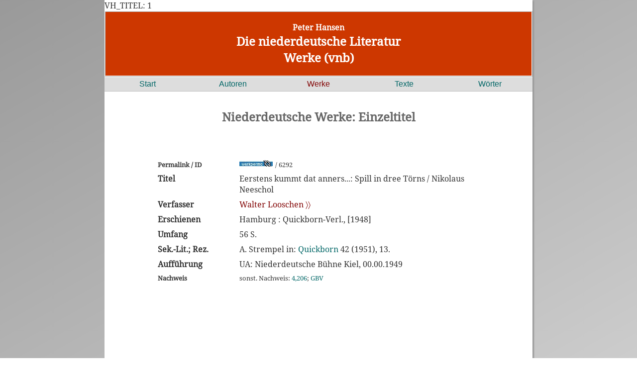

--- FILE ---
content_type: text/html; charset=UTF-8
request_url: https://niederdeutsche-literatur.de/werke/einzeltitel-nd.php?T_ID=6292
body_size: 1894
content:
VH_TITEL: 1<!DOCTYPE html>
<html lang="de">
<head>
 <meta http-equiv="Content-Security-Policy" content="default-src 'self'; script-src 'self'; connect-src 'self'; img-src 'self'; style-src 'self'; form-action 'self'; child-src 'self'" />
 <meta charset="utf-8" />
 <meta name="Content-Type" content= "text/html">
 <meta name="author" content="Peter Hansen" />
 <meta name="viewport" content="width=device-width, initial-scale=1.0">
<link rel="stylesheet" media="only screen and (min-width:900px)" href="../css/dnl_x.css">
 <link rel="stylesheet" media="only screen and (max-width: 899px)" href="../css/dnl_s.css">
 <link rel="apple-touch-icon" sizes="57x57" href="../apple-icon-57x57.png">
<link rel="apple-touch-icon" sizes="60x60" href="../apple-icon-60x60.png">
<link rel="apple-touch-icon" sizes="72x72" href="../apple-icon-72x72.png">
<link rel="apple-touch-icon" sizes="76x76" href="../apple-icon-76x76.png">
<link rel="apple-touch-icon" sizes="114x114" href="../apple-icon-114x114.png">
<link rel="apple-touch-icon" sizes="120x120" href="../apple-icon-120x120.png">
<link rel="apple-touch-icon" sizes="144x144" href="../apple-icon-144x144.png">
<link rel="apple-touch-icon" sizes="152x152" href="../apple-icon-152x152.png">
<link rel="apple-touch-icon" sizes="180x180" href="../apple-icon-180x180.png">
<link rel="icon" type="image/png" sizes="192x192"  href="../android-icon-192x192.png">
<link rel="icon" type="image/png" sizes="32x32" href="../favicon-32x32.png">
<link rel="icon" type="image/png" sizes="96x96" href="../favicon-96x96.png">
<link rel="icon" type="image/png" sizes="16x16" href="../favicon-16x16.png">

<meta name="msapplication-TileColor" content="#ffffff">
<meta name="msapplication-TileImage" content="/ms-icon-144x144.png">
<meta name="theme-color" content="#ffffff">
<title>Niederdeutsche Werke: Einzeltitel</title>
<meta name="description" content="Peter Hansen: Werke (1473 -2017) in der virtuellen nd. Bibliothek">
<meta name="keywords" content="Plattdeutsch, Niederdeutsch, niederdeutsche Literatur, plattdeutsche Literatur, plattdeutsche Autoren, niederdeutsche Autoren, plattdeutsche Biographie, niederdeutsche Biographie, plattdeutsche Biografie, niederdeutsche Biografie, plattdeutsche Theater, niederdeutsche Theater, Preise / Auszeichnungen, Peter Hansen">
</head>

<body>
<header role="header">
<a href="../index.php">
<h5 class="wh">Peter Hansen</h6>
<h2 class="wh">Die niederdeutsche Literatur</h2>
<h2 class="wh">Werke (vnb)</h2>
</a>
</header>
<nav role="navigation">
<div class="nav"><a href="../index.php">Start</a></div>
<div class="nav"><a href="../autoren/index.php">Autoren</a></div> 
<div class="nav"><a class="aut" href="../werke/index.php">Werke</a></div> 
<div class="nav"><a href="../texte/index.php">Texte</a></div>
<div class="nav"><a href="../dwn/index.php">Wörter</a></div> 
</nav>

<br><br>
<main role="main">
<div  align="center">
<h2>Niederdeutsche Werke: Einzeltitel</h2><br>
</div>
<br><br>
<div align="center">
<table width="80%">
<tr><td width=20%> <font size="-1"><b>Permalink / ID</b></font> </td><td class="bottom" width=75% >  <a href=einzeltitel-nd.php?T_ID=6292><img class="left" src="../bilder/werkpermalink.jpg" alt="Permanenter Link zur Titelseite" alt="Zitierlink zum Titel"  title="Zitierlink (Titel) zum Kopieren und Weiterleiten (rechte Maustaste)" border="0"></a> <font size="-1"> / 6292 </font> </td></tr>

	<tr><td width=20% valign=top><b>Titel</b></td><td width=75%>Eerstens kummt dat anners...: Spill in dree T&ouml;rns / Nikolaus Neeschol</td></tr> <tr><td width=25%><b>Verfasser</b></td><td width=75%><a class="aut" href="../autoren/person-werke.php?ID=594&START=1&ORD=JAHR">Walter Looschen &#9002;&#9002;</a></td></tr>
  <tr><td width="20%" valign="top"><b>Erschienen</b></td><td width=75%>Hamburg : Quickborn-Verl., [1948]</td></tr>
  <tr><td width=20%><b>Umfang</b></td><td width=80%>56 S.</td></tr>
  <tr><td width="20%" valign="top"><b>Sek.-Lit.; Rez.</b></td><td width=80%>A. Strempel in: <a href=aw-titel-einzeln.php?T_ID=324>Quickborn</a> 42 (1951), 13.</td></tr><td width="20%" valign="top"><b>Aufführung</b></td><td width=80%>UA: Niederdeutsche Bühne Kiel, 00.00.1949</td></tr><tr><td width=20% valign=top><font size="-1"><b>Nachweis</b></font></td><td width=80%><font size="-1">sonst. Nachweis: <a href=quellen.php#4>4,206</a>; <a href=quellen.php#gbv>GBV</a><br></font></a></td></tr></table>
</div>
</main>

   <footer>
    <div align="center">sitemap</div><br>
   <div class=box_footer>Autoren<br>
   <hr />
   <a class="wh" href="https://www.niederdeutsche-literatur.de/autoren/index.php">Autoren A-Z &#9002;&#9002;</a><br>
   <a class="wh" href="https://www.niederdeutsche-literatur.de/autoren/autoren-regional-start.php">Regional &#9002;&#9002;</a><br>
   <a class="wh" href="https://www.niederdeutsche-literatur.de/autoren/orte-az.php">Literar. Orte &#9002;&#9002;</a><br>
   <a class="wh" href="https://www.niederdeutsche-literatur.de/autoren/preise-az.php">Preise &#9002;&#9002;</a><br>
   <a class="wh" heef="https://www.niederdeutsche-literatur.de/autoren/theater-az.php">Theater &#9002;&#9002;</a><br>
   </div>
   
   <div class=box_footer>Werke<br>
   <hr />
   <a class="wh" href="https://www.niederdeutsche-literatur.de/werke/werke-suche-erw.php">Erweiterte Suche &#9002;&#9002;</a><br>
   <a class="wh" href="https://www.niederdeutsche-literatur.de/werke/werke_chronologisch.php">nach Erscheinungsjahr &#9002;&#9002;</a><br>
   <a class="wh" href="https://www.niederdeutsche-literatur.de/werke/urauffuehrungen-chronologisch.php">Uraufführungen &#9002;&#9002;</a><br>
    </div>
   
   <div class=box_footer>Texte<br>
   <hr />
   <a class="wh" href="https://www.niederdeutsche-literatur.de/werke/werke-abfrage-texte-online.php">Texte online &#9002;&#9002;</a><br>
   <a class="wh" href="https://www.niederdeutsche-literatur.de/texte/texte-projekt-gutenberg.php">Projekt Gutenberg &#9002;&#9002;</a><br>
   <a class="wh" href="https://www.niederdeutsche-literatur.de/texte/gedichte_lieder.php">Gedichte &#9002;&#9002;</a> <a class="wh" href="https://www.niederdeutsche-literatur.de/texte/lieder.php">Lieder &#9002;&#9002;</a><br>
   <a class="wh" href="https://www.niederdeutsche-literatur.de/groth/index.php">Klaus Groth &#9002;&#9002;</a><br>
   </div>
   
   <div class=box_footer>Wörter<br>
   <hr />
   <a class="wh" href="https://www.niederdeutsche-literatur.de/dwn/index.php">Basis-Wörterbuch &#9002;&#9002;</a><br>
   <a class="wh" href="https://www.niederdeutsche-literatur.de/dwn/mv/index.php">Wörterbuch für Mecklenburg-Vorpommern&#9002;&#9002;</a><br>
   <a class="wh" href="https://www.niederdeutsche-literatur.de/dwn/index-kgw.php">Klaus-Groth-Wörterbuch &#9002;&#9002;</a><br>
   <a class="wh" href="https://www.niederdeutsche-literatur.de/dwn/index-frw.php">Fritz-Reuter-Wörterbuch &#9002;&#9002;</a><br>
   </div>
   <br clear="all"><br>
   <div align="center"><a class="wh" href="../../docs/datenschutz.php">Datenschutzerklärung</a> / <a class="wh" href="../../docs/impressum.php">Impressum</a></div>
   </footer>
   
  </body>
</html>
